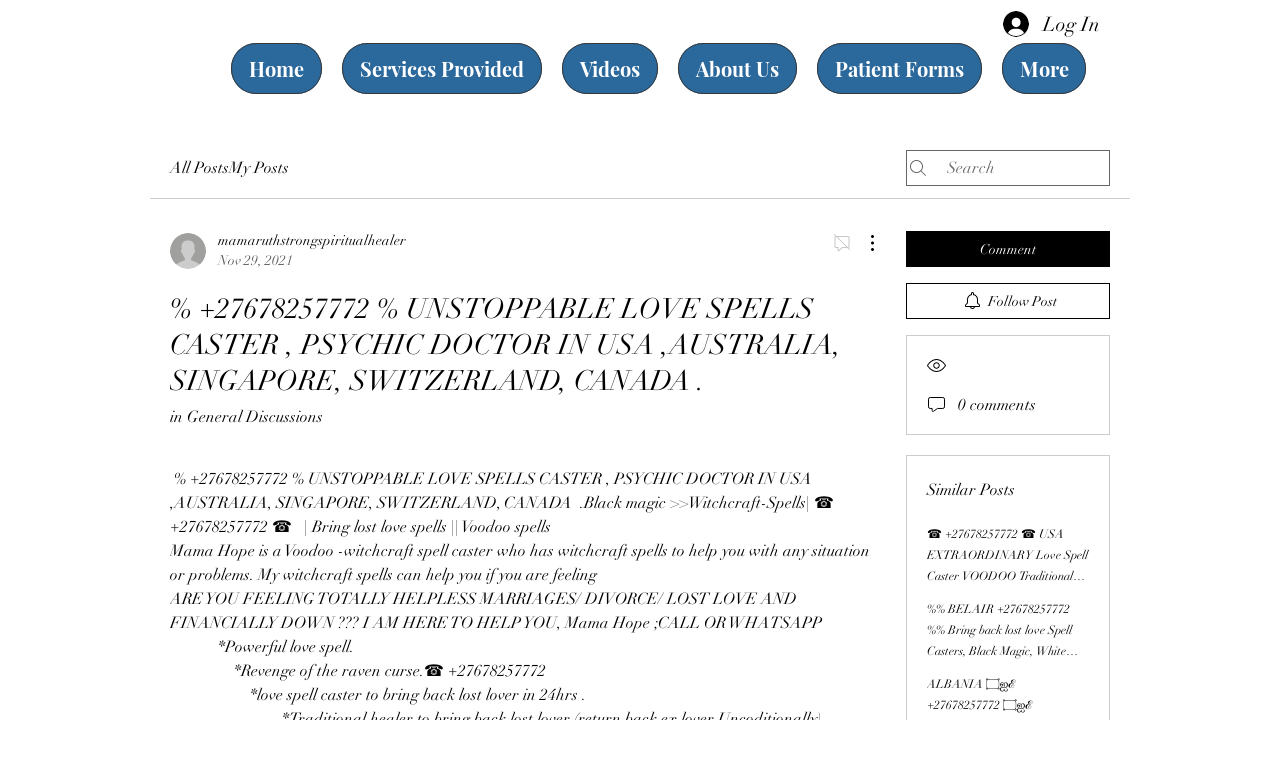

--- FILE ---
content_type: text/html; charset=utf-8
request_url: https://www.google.com/recaptcha/api2/aframe
body_size: 182
content:
<!DOCTYPE HTML><html><head><meta http-equiv="content-type" content="text/html; charset=UTF-8"></head><body><script nonce="MOn4tMFV6tyTsahotXJEDg">/** Anti-fraud and anti-abuse applications only. See google.com/recaptcha */ try{var clients={'sodar':'https://pagead2.googlesyndication.com/pagead/sodar?'};window.addEventListener("message",function(a){try{if(a.source===window.parent){var b=JSON.parse(a.data);var c=clients[b['id']];if(c){var d=document.createElement('img');d.src=c+b['params']+'&rc='+(localStorage.getItem("rc::a")?sessionStorage.getItem("rc::b"):"");window.document.body.appendChild(d);sessionStorage.setItem("rc::e",parseInt(sessionStorage.getItem("rc::e")||0)+1);localStorage.setItem("rc::h",'1768810695530');}}}catch(b){}});window.parent.postMessage("_grecaptcha_ready", "*");}catch(b){}</script></body></html>